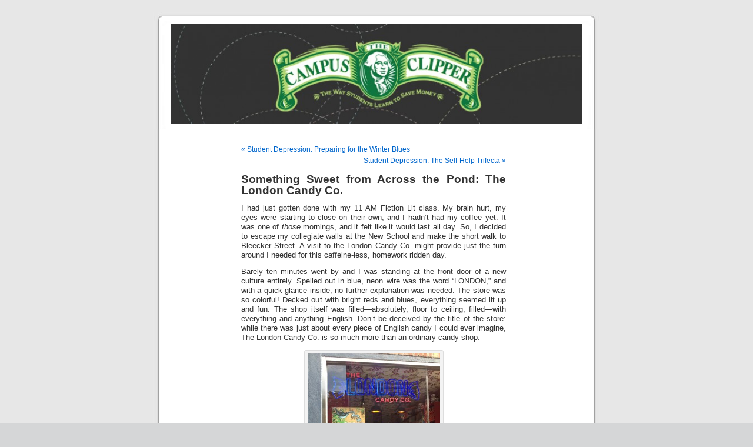

--- FILE ---
content_type: text/html; charset=UTF-8
request_url: https://blog.campusclipper.com/something-sweet-from-across-the-pond-the-london-candy-co/
body_size: 6976
content:
<!DOCTYPE html PUBLIC "-//W3C//DTD XHTML 1.0 Transitional//EN" "http://www.w3.org/TR/xhtml1/DTD/xhtml1-transitional.dtd">
<html xmlns="http://www.w3.org/1999/xhtml" lang="en-US">

<head profile="http://gmpg.org/xfn/11">
<meta http-equiv="Content-Type" content="text/html; charset=UTF-8" />

<title>Something Sweet from Across the Pond: The London Candy Co.  &laquo;  Campus Clipper</title>

<link rel="stylesheet" href="https://blog.campusclipper.com/wp-content/themes/default/style.css" type="text/css" media="screen" />
<link rel="pingback" href="https://blog.campusclipper.com/xmlrpc.php" />

<style type="text/css" media="screen">

	#page { background: url("https://blog.campusclipper.com/wp-content/themes/default/images/kubrickbgwide.jpg") repeat-y top; border: none; }

</style>

 

<link rel='dns-prefetch' href='//s.w.org' />
<link rel="alternate" type="application/rss+xml" title="Campus Clipper &raquo; Feed" href="https://blog.campusclipper.com/feed/" />
<link rel="alternate" type="application/rss+xml" title="Campus Clipper &raquo; Comments Feed" href="https://blog.campusclipper.com/comments/feed/" />
<link rel="alternate" type="application/rss+xml" title="Campus Clipper &raquo; Something Sweet from Across the Pond: The London Candy Co. Comments Feed" href="https://blog.campusclipper.com/something-sweet-from-across-the-pond-the-london-candy-co/feed/" />
		<script type="text/javascript">
			window._wpemojiSettings = {"baseUrl":"https:\/\/s.w.org\/images\/core\/emoji\/12.0.0-1\/72x72\/","ext":".png","svgUrl":"https:\/\/s.w.org\/images\/core\/emoji\/12.0.0-1\/svg\/","svgExt":".svg","source":{"concatemoji":"https:\/\/blog.campusclipper.com\/wp-includes\/js\/wp-emoji-release.min.js?ver=5.3.20"}};
			!function(e,a,t){var n,r,o,i=a.createElement("canvas"),p=i.getContext&&i.getContext("2d");function s(e,t){var a=String.fromCharCode;p.clearRect(0,0,i.width,i.height),p.fillText(a.apply(this,e),0,0);e=i.toDataURL();return p.clearRect(0,0,i.width,i.height),p.fillText(a.apply(this,t),0,0),e===i.toDataURL()}function c(e){var t=a.createElement("script");t.src=e,t.defer=t.type="text/javascript",a.getElementsByTagName("head")[0].appendChild(t)}for(o=Array("flag","emoji"),t.supports={everything:!0,everythingExceptFlag:!0},r=0;r<o.length;r++)t.supports[o[r]]=function(e){if(!p||!p.fillText)return!1;switch(p.textBaseline="top",p.font="600 32px Arial",e){case"flag":return s([127987,65039,8205,9895,65039],[127987,65039,8203,9895,65039])?!1:!s([55356,56826,55356,56819],[55356,56826,8203,55356,56819])&&!s([55356,57332,56128,56423,56128,56418,56128,56421,56128,56430,56128,56423,56128,56447],[55356,57332,8203,56128,56423,8203,56128,56418,8203,56128,56421,8203,56128,56430,8203,56128,56423,8203,56128,56447]);case"emoji":return!s([55357,56424,55356,57342,8205,55358,56605,8205,55357,56424,55356,57340],[55357,56424,55356,57342,8203,55358,56605,8203,55357,56424,55356,57340])}return!1}(o[r]),t.supports.everything=t.supports.everything&&t.supports[o[r]],"flag"!==o[r]&&(t.supports.everythingExceptFlag=t.supports.everythingExceptFlag&&t.supports[o[r]]);t.supports.everythingExceptFlag=t.supports.everythingExceptFlag&&!t.supports.flag,t.DOMReady=!1,t.readyCallback=function(){t.DOMReady=!0},t.supports.everything||(n=function(){t.readyCallback()},a.addEventListener?(a.addEventListener("DOMContentLoaded",n,!1),e.addEventListener("load",n,!1)):(e.attachEvent("onload",n),a.attachEvent("onreadystatechange",function(){"complete"===a.readyState&&t.readyCallback()})),(n=t.source||{}).concatemoji?c(n.concatemoji):n.wpemoji&&n.twemoji&&(c(n.twemoji),c(n.wpemoji)))}(window,document,window._wpemojiSettings);
		</script>
		<style type="text/css">
img.wp-smiley,
img.emoji {
	display: inline !important;
	border: none !important;
	box-shadow: none !important;
	height: 1em !important;
	width: 1em !important;
	margin: 0 .07em !important;
	vertical-align: -0.1em !important;
	background: none !important;
	padding: 0 !important;
}
</style>
	<link rel='stylesheet' id='wp-block-library-css'  href='https://blog.campusclipper.com/wp-includes/css/dist/block-library/style.min.css?ver=5.3.20' type='text/css' media='all' />
<link rel='stylesheet' id='addtoany-css'  href='https://blog.campusclipper.com/wp-content/plugins/add-to-any/addtoany.min.css?ver=1.15' type='text/css' media='all' />
<script type='text/javascript' src='https://blog.campusclipper.com/wp-includes/js/jquery/jquery.js?ver=1.12.4-wp'></script>
<script type='text/javascript' src='https://blog.campusclipper.com/wp-includes/js/jquery/jquery-migrate.min.js?ver=1.4.1'></script>
<script type='text/javascript' src='https://blog.campusclipper.com/wp-content/plugins/add-to-any/addtoany.min.js?ver=1.1'></script>
<link rel='https://api.w.org/' href='https://blog.campusclipper.com/wp-json/' />
<link rel="EditURI" type="application/rsd+xml" title="RSD" href="https://blog.campusclipper.com/xmlrpc.php?rsd" />
<link rel="wlwmanifest" type="application/wlwmanifest+xml" href="https://blog.campusclipper.com/wp-includes/wlwmanifest.xml" /> 
<link rel='prev' title='Student Depression: Preparing for the Winter Blues' href='https://blog.campusclipper.com/student-depression-preparing-for-the-winter-blues/' />
<link rel='next' title='Student Depression: The Self-Help Trifecta' href='https://blog.campusclipper.com/student-depression-the-self-help-trifecta/' />
<meta name="generator" content="WordPress 5.3.20" />
<link rel="canonical" href="https://blog.campusclipper.com/something-sweet-from-across-the-pond-the-london-candy-co/" />
<link rel='shortlink' href='https://wp.me/p1acak-23B' />
<link rel="alternate" type="application/json+oembed" href="https://blog.campusclipper.com/wp-json/oembed/1.0/embed?url=https%3A%2F%2Fblog.campusclipper.com%2Fsomething-sweet-from-across-the-pond-the-london-candy-co%2F" />
<link rel="alternate" type="text/xml+oembed" href="https://blog.campusclipper.com/wp-json/oembed/1.0/embed?url=https%3A%2F%2Fblog.campusclipper.com%2Fsomething-sweet-from-across-the-pond-the-london-candy-co%2F&#038;format=xml" />

<script data-cfasync="false">
window.a2a_config=window.a2a_config||{};a2a_config.callbacks=[];a2a_config.overlays=[];a2a_config.templates={};
(function(d,s,a,b){a=d.createElement(s);b=d.getElementsByTagName(s)[0];a.async=1;a.src="https://static.addtoany.com/menu/page.js";b.parentNode.insertBefore(a,b);})(document,"script");
</script>
<style type='text/css'>
<!--#header { background: url('https://blog.campusclipper.com/wp-content/themes/default/images/header-img.php?upper=FFFFFF&lower=FFFFFF') no-repeat bottom center; }
--></style>
<style type="text/css">.recentcomments a{display:inline !important;padding:0 !important;margin:0 !important;}</style><script type="text/javascript" src="https://blog.campusclipper.com/wp-content/plugins/si-captcha-for-wordpress/captcha/si_captcha.js?ver=1769706510"></script>
<!-- begin SI CAPTCHA Anti-Spam - login/register form style -->
<style type="text/css">
.si_captcha_small { width:175px; height:45px; padding-top:10px; padding-bottom:10px; }
.si_captcha_large { width:250px; height:60px; padding-top:10px; padding-bottom:10px; }
img#si_image_com { border-style:none; margin:0; padding-right:5px; float:left; }
img#si_image_reg { border-style:none; margin:0; padding-right:5px; float:left; }
img#si_image_log { border-style:none; margin:0; padding-right:5px; float:left; }
img#si_image_side_login { border-style:none; margin:0; padding-right:5px; float:left; }
img#si_image_checkout { border-style:none; margin:0; padding-right:5px; float:left; }
img#si_image_jetpack { border-style:none; margin:0; padding-right:5px; float:left; }
img#si_image_bbpress_topic { border-style:none; margin:0; padding-right:5px; float:left; }
.si_captcha_refresh { border-style:none; margin:0; vertical-align:bottom; }
div#si_captcha_input { display:block; padding-top:15px; padding-bottom:5px; }
label#si_captcha_code_label { margin:0; }
input#si_captcha_code_input { width:65px; }
p#si_captcha_code_p { clear: left; padding-top:10px; }
.si-captcha-jetpack-error { color:#DC3232; }
</style>
<!-- end SI CAPTCHA Anti-Spam - login/register form style -->
</head>
<body data-rsssl=1 class="post-template-default single single-post postid-7911 single-format-standard">
<div id="page">


<div id="header" role="banner">
	<center><a href="https://blog.campusclipper.com/"><img src="//campusclipper.com/blog/wp-content/uploads/2009/12/cropped-blog-image_campus-clipper.jpg" style="border:0;padding-top:20px;width:700px;"></a></center>
<!--	<div id="headerimg">
				<h1><a href="https://blog.campusclipper.com/">Campus Clipper</a></h1>
		<div class="description">The Way Students Learn to Save Money</div>
	</div> -->
</div>
<hr />

	<div id="content" class="widecolumn" role="main">

	
		<div class="navigation">
			<div class="alignleft"><a href="https://blog.campusclipper.com/student-depression-preparing-for-the-winter-blues/" rel="prev">&laquo; Student Depression: Preparing for the Winter Blues</a></div>
			<div class="alignright"><a href="https://blog.campusclipper.com/student-depression-the-self-help-trifecta/" rel="next">Student Depression: The Self-Help Trifecta &raquo;</a></div>
		</div>

		<div class="post-7911 post type-post status-publish format-standard hentry category-cheap-eats category-on-food category-on-fun category-on-values category-uniqueness-in-nyc tag-candy tag-chocolate tag-english tag-london tag-nyc tag-sweet" id="post-7911">
			<h2>Something Sweet from Across the Pond: The London Candy Co.</h2>

			<div class="entry">
				<p>I had just gotten done with my 11 AM Fiction Lit class. My brain hurt, my eyes were starting to close on their own, and I hadn&#8217;t had my coffee yet. It was one of <em>those</em> mornings, and it felt like it would last all day. So, I decided to escape my collegiate walls at the New School and make the short walk to Bleecker Street. A visit to the London Candy Co. might provide just the turn around I needed for this caffeine-less, homework ridden day.</p>
<p>Barely ten minutes went by and I was standing at the front door of a new culture entirely. Spelled out in blue, neon wire was the word “LONDON,” and with a quick glance inside, no further explanation was needed. The store was so colorful! Decked out with bright reds and blues, everything seemed lit up and fun. The shop itself was filled—absolutely, floor to ceiling, filled—with everything and anything English. Don’t be deceived by the title of the store: while there was just about every piece of English candy I could ever imagine, The London Candy Co. is so much more than an ordinary candy shop.</p>
<div id="attachment_7915" style="width: 235px" class="wp-caption aligncenter"><a href="http://campusclipper.com/blog/?attachment_id=7915" rel="attachment wp-att-7915"><img aria-describedby="caption-attachment-7915" class="size-medium wp-image-7915 " src="https://campusclipper.com/blog/wp-content/uploads/2013/10/IMG_3325-225x300.jpg" alt="" width="225" height="300" srcset="https://blog.campusclipper.com/wp-content/uploads/2013/10/IMG_3325-225x300.jpg 225w, https://blog.campusclipper.com/wp-content/uploads/2013/10/IMG_3325-768x1024.jpg 768w, https://blog.campusclipper.com/wp-content/uploads/2013/10/IMG_3325-375x500.jpg 375w" sizes="(max-width: 225px) 100vw, 225px" /></a><p id="caption-attachment-7915" class="wp-caption-text">Ready to enter an English candy paradise!</p></div>
<div id="attachment_7917" style="width: 235px" class="wp-caption aligncenter"><a href="http://campusclipper.com/blog/?attachment_id=7917" rel="attachment wp-att-7917"><img aria-describedby="caption-attachment-7917" class="size-medium wp-image-7917 " src="https://campusclipper.com/blog/wp-content/uploads/2013/10/IMG_3316-225x300.jpg" alt="" width="225" height="300" srcset="https://blog.campusclipper.com/wp-content/uploads/2013/10/IMG_3316-225x300.jpg 225w, https://blog.campusclipper.com/wp-content/uploads/2013/10/IMG_3316-768x1024.jpg 768w, https://blog.campusclipper.com/wp-content/uploads/2013/10/IMG_3316-375x500.jpg 375w" sizes="(max-width: 225px) 100vw, 225px" /></a><p id="caption-attachment-7917" class="wp-caption-text">Wall to wall English treats!</p></div>
<p>Howie, the incredibly friendly manager, who walked me through the ins and outs of the Candy Co, likes to think of this hidden West Village gem more as a British convenience store. “What’s different is that no one else sells this much of a range, we have more stuff than shops you’ll find in England. There’s just so much to offer.” And he isn’t kidding. At a glance, I saw chocolate, gummies, chips (or as the English say, “crisps”) candy bars, mallomars, or the English equivalent, an assortment of English beverages, gift boxes of sweets, and English greeting cards as well as calendars and the like. In addition, this candy/convenience/ English awesomeness store carries Stumptown coffee—they even have cold brew, both a French Roast and a House Blend, on draft, something I’ve never even seen in my multiple years living in New York. As said before, this was at first glance, and I was impressed.</p>
<div id="attachment_7918" style="width: 310px" class="wp-caption aligncenter"><a href="http://campusclipper.com/blog/?attachment_id=7918" rel="attachment wp-att-7918"><img aria-describedby="caption-attachment-7918" class="size-medium wp-image-7918 " src="https://campusclipper.com/blog/wp-content/uploads/2013/10/IMG_3320-300x225.jpg" alt="" width="300" height="225" srcset="https://blog.campusclipper.com/wp-content/uploads/2013/10/IMG_3320-300x225.jpg 300w, https://blog.campusclipper.com/wp-content/uploads/2013/10/IMG_3320-1024x768.jpg 1024w, https://blog.campusclipper.com/wp-content/uploads/2013/10/IMG_3320-500x375.jpg 500w" sizes="(max-width: 300px) 100vw, 300px" /></a><p id="caption-attachment-7918" class="wp-caption-text">Give your someone sweet, something sweet!</p></div>
<p>If the actual products of the store weren’t enough, the staff on hand were extremely friendly, helpful, knew their customers, and knew their supply. It was nothing but smiles from the moment I walked in and why shouldn’t there be, we were surrounded by European chocolate! But Howie does prove a point as to why the staff are so lighthearted, “People get excited to come into the store. There’s always positive energy, you don’t get many frowns, always smiles. People are happy to be here and we share that as well, we provide that.”</p>
<div id="attachment_7919" style="width: 310px" class="wp-caption aligncenter"><a href="http://campusclipper.com/blog/?attachment_id=7919" rel="attachment wp-att-7919"><img aria-describedby="caption-attachment-7919" class="size-medium wp-image-7919 " src="https://campusclipper.com/blog/wp-content/uploads/2013/10/IMG_3322-300x225.jpg" alt="" width="300" height="225" srcset="https://blog.campusclipper.com/wp-content/uploads/2013/10/IMG_3322-300x225.jpg 300w, https://blog.campusclipper.com/wp-content/uploads/2013/10/IMG_3322-1024x768.jpg 1024w, https://blog.campusclipper.com/wp-content/uploads/2013/10/IMG_3322-500x375.jpg 500w" sizes="(max-width: 300px) 100vw, 300px" /></a><p id="caption-attachment-7919" class="wp-caption-text">Meet the gents at The London Candy Co!</p></div>
<p>And this is what helps to make The London Candy Co. unique. No one does exactly what they do with the attitude in which they do it. Plus, let’s be honest, there can never be too much chocolate. Howie gave me the low down on some of the best and most popular items in the store, including his personal favorites. First was the Cadbury Flake Bar, a chocolate bar with ribbons of deliciousness inside. Then I learned one of the most popular chocolate bars is the Cadbury Crunchie bar: chocolate on the outside, with a honeycomb and toffee center. Howie’s personal favorite happens to be the Galaxy Chocolate, creamier than Cadbury with a crunchy cookie inside. The shop also has a variety of “higher end” chocolate, for those with a more “advanced pallet,” such as Willie’s cacao. In fact, The London Candy Co is the only store in America to even sell Willie’s.</p>
<p>Like I said though, the store has much more than chocolate. Known for their Maynard’s wine gums, jelly babies, unique flavored crisps, such as T-Bone steak, full line of beverages, such as Irnbru—as Howie describes a drink that resembles liquid bubble gum—and so much more, one could spend hours in The London Candy Co and still find new items that tickle their fancy. Whether we Americans like it or not we’re all Anglophiles at heart, infatuated by the accent, the customs, and of course the divine chocolate. Indulging on our curiosity of English culture is definitely worth doing, especially if the indulgence is spent at the Candy Co.</p>
<div id="attachment_7920" style="width: 235px" class="wp-caption aligncenter"><a href="http://campusclipper.com/blog/?attachment_id=7920" rel="attachment wp-att-7920"><img aria-describedby="caption-attachment-7920" class="size-medium wp-image-7920 " src="https://campusclipper.com/blog/wp-content/uploads/2013/10/IMG_3321-225x300.jpg" alt="" width="225" height="300" srcset="https://blog.campusclipper.com/wp-content/uploads/2013/10/IMG_3321-225x300.jpg 225w, https://blog.campusclipper.com/wp-content/uploads/2013/10/IMG_3321-768x1024.jpg 768w, https://blog.campusclipper.com/wp-content/uploads/2013/10/IMG_3321-375x500.jpg 375w" sizes="(max-width: 225px) 100vw, 225px" /></a><p id="caption-attachment-7920" class="wp-caption-text">I think the photo explains itself.</p></div>
<p>Upon leaving, Howie filled up a fresh cup of iced coffee, on draft, and handed me a palm size treat, wrapped in red foil. Only 50 cents at the Candy Co, Howie claims that this is one of the simplest, most amazing treats they have—a Tunnock’s Mallow. Basically, an American mallomar-turned-Brit. I thanked everyone for their hospitality and made my way back to school to prepare for my 2 o’clock class. Sitting in the New School Café, I unwrapped this chocolate treat and dove in. Even as a writing student, I find it difficult to put into words how heavenly this simple English sweet truly was. Coated in silky European chocolate and stuffed with fluffy marshmallow, I felt I could take on the day. Matched with some of the best coffee New York has to offer, my trip to The London Candy Co was not only a sweet escape to an English haven, but it was a much needed pick-me-up for the hectic day ahead of me.</p>
<div id="attachment_7921" style="width: 310px" class="wp-caption aligncenter"><a href="http://campusclipper.com/blog/?attachment_id=7921" rel="attachment wp-att-7921"><img aria-describedby="caption-attachment-7921" class="size-medium wp-image-7921 " src="https://campusclipper.com/blog/wp-content/uploads/2013/10/IMG_3350-300x300.jpg" alt="" width="300" height="300" srcset="https://blog.campusclipper.com/wp-content/uploads/2013/10/IMG_3350-300x300.jpg 300w, https://blog.campusclipper.com/wp-content/uploads/2013/10/IMG_3350-150x150.jpg 150w, https://blog.campusclipper.com/wp-content/uploads/2013/10/IMG_3350-500x500.jpg 500w, https://blog.campusclipper.com/wp-content/uploads/2013/10/IMG_3350.jpg 612w" sizes="(max-width: 300px) 100vw, 300px" /></a><p id="caption-attachment-7921" class="wp-caption-text">Everyone NEEDS to try one of these--delish!</p></div>
<p>&nbsp;</p>
<p>———————————————————————————————————</p>
<p>Daniela Bizzell, Eugene Lang College, The New School University.</p>
<p>Follow the Campus Clipper on <a href="https://twitter.com/#%21/campusclipper">Twitter</a> and Like us on <a href="https://www.facebook.com/CampusClipperNYC">Facebook</a>!</p>
<p>Interested in more deals for students? <a href="http://www.campusclipper.com/new/newsletter.php">Sign up</a> for our bi-weekly newsletter to get the latest in student discounts and promotions  and follow our <a href="http://campusclipper.tumblr.com/">Tumblr</a> and <a href="http://pinterest.com/campusclipper/">Pinterest</a>. For savings on-the-go, download our printable <a href="http://www.campusclipper.com/new/students_mediakit.php">coupon e-book</a>!</p>
<div></div>
<div class="addtoany_share_save_container addtoany_content addtoany_content_bottom"><div class="a2a_kit a2a_kit_size_32 addtoany_list" data-a2a-url="https://blog.campusclipper.com/something-sweet-from-across-the-pond-the-london-candy-co/" data-a2a-title="Something Sweet from Across the Pond: The London Candy Co."><a class="a2a_dd addtoany_share_save addtoany_share" href="https://www.addtoany.com/share"><img src="https://static.addtoany.com/buttons/share_save_171_16.png" alt="Share"></a></div></div>
								<p>Tags: <a href="https://blog.campusclipper.com/tag/candy/" rel="tag">candy</a>, <a href="https://blog.campusclipper.com/tag/chocolate/" rel="tag">chocolate</a>, <a href="https://blog.campusclipper.com/tag/english/" rel="tag">English</a>, <a href="https://blog.campusclipper.com/tag/london/" rel="tag">London</a>, <a href="https://blog.campusclipper.com/tag/nyc/" rel="tag">NYC</a>, <a href="https://blog.campusclipper.com/tag/sweet/" rel="tag">sweet</a></p>
				<p class="postmetadata alt">
					<small>
												This entry was posted on Monday, October 14th, 2013 at 8:50 pm and is filed under <a href="https://blog.campusclipper.com/category/on-food/cheap-eats/" rel="category tag">Cheap Eats</a>, <a href="https://blog.campusclipper.com/category/on-food/" rel="category tag">onFood</a>, <a href="https://blog.campusclipper.com/category/on-fun/" rel="category tag">onFun</a>, <a href="https://blog.campusclipper.com/category/on-values/" rel="category tag">onValues</a>, <a href="https://blog.campusclipper.com/category/on-fun/uniqueness-in-nyc/" rel="category tag">Uniqueness in NYC</a>.						You can follow any responses to this entry through the <a href='https://blog.campusclipper.com/something-sweet-from-across-the-pond-the-london-candy-co/feed/'>RSS 2.0</a> feed. 

													You can <a href="#respond">leave a response</a>, or <a href="https://blog.campusclipper.com/something-sweet-from-across-the-pond-the-london-candy-co/trackback/" rel="trackback">trackback</a> from your own site.
						
					</small>
				</p>

			</div>
		</div>

	
<!-- You can start editing here. -->


			<!-- If comments are open, but there are no comments. -->

	 


<div id="respond">

<h3>Leave a Reply</h3>

<div id="cancel-comment-reply"> 
	<small><a rel="nofollow" id="cancel-comment-reply-link" href="/something-sweet-from-across-the-pond-the-london-candy-co/#respond" style="display:none;">Click here to cancel reply.</a></small>
</div> 

<p>You must be <a href="https://blog.campusclipper.com/wp-login.php?redirect_to=https%3A%2F%2Fblog.campusclipper.com%2Fsomething-sweet-from-across-the-pond-the-london-candy-co%2F">logged in</a> to post a comment.</p>
</div>


	
	</div>


<hr />
<div id="footer" role="contentinfo">
<!-- If you'd like to support WordPress, having the "powered by" link somewhere on your blog is the best way; it's our only promotion or advertising. -->
	<p>
		Campus Clipper is proudly powered by <a href="http://wordpress.org/">WordPress</a>		<br /><a href="https://blog.campusclipper.com/feed/">Entries (RSS)</a> and <a href="https://blog.campusclipper.com/comments/feed/">Comments (RSS)</a>.		<!-- 20 queries. 0.103 seconds. -->
	</p>
</div>
</div>

<!-- Gorgeous design by Michael Heilemann - http://binarybonsai.com/kubrick/ -->

		<script type='text/javascript' src='https://blog.campusclipper.com/wp-includes/js/comment-reply.min.js?ver=5.3.20'></script>
<script type='text/javascript' src='https://blog.campusclipper.com/wp-includes/js/wp-embed.min.js?ver=5.3.20'></script>
<!--stats_footer_test--><script src="https://stats.wordpress.com/e-202605.js" type="text/javascript"></script>
<script type="text/javascript">
st_go({blog:'17206384',v:'ext',post:'7911'});
var load_cmc = function(){linktracker_init(17206384,7911,2);};
if ( typeof addLoadEvent != 'undefined' ) addLoadEvent(load_cmc);
else load_cmc();
</script>
</body>
</html>
